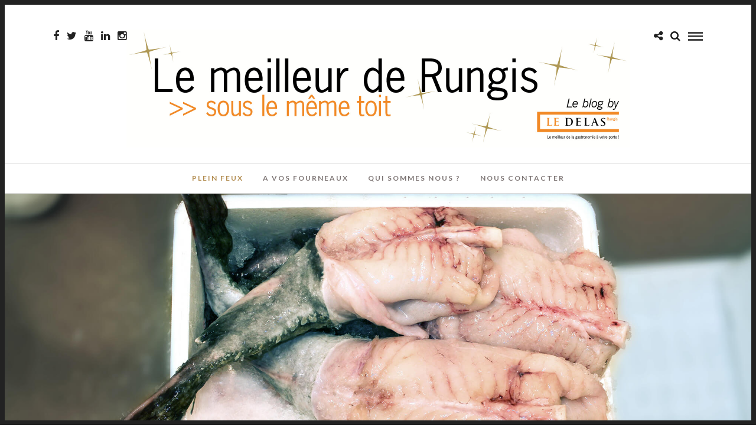

--- FILE ---
content_type: text/html; charset=UTF-8
request_url: https://www.ledelasblog.com/lotte-bretonne-de-roscoff/
body_size: 15410
content:
<!DOCTYPE html>
<html lang="fr-FR" >
<head>
<meta charset="UTF-8" />

<meta name="viewport" content="width=device-width, initial-scale=1, maximum-scale=1" />

<meta name="format-detection" content="telephone=no">

<link rel="profile" href="http://gmpg.org/xfn/11" />
<link rel="pingback" href="https://www.ledelasblog.com/xmlrpc.php" />
		<meta name="p:domain_verify" content="5e891c641411bb0c53af5c275a65c673"/>
	<meta property="og:image" content="https://www.ledelasblog.com/wp-content/uploads/2016/05/Lotte-blog-150x150.jpg"/>
	<meta property="og:title" content="Le diable des mers de Roscoff : la délicieuse lotte bretonne"/>
	<meta property="og:url" content="https://www.ledelasblog.com/lotte-bretonne-de-roscoff/"/>
	<meta property="og:description" content=""/>
	
		<link rel="shortcut icon" href="https://www.ledelasblog.com/wp-content/uploads/2016/01/Logo-FB.jpg" />
 

<meta name='robots' content='index, follow, max-image-preview:large, max-snippet:-1, max-video-preview:-1' />
	<style>img:is([sizes="auto" i], [sizes^="auto," i]) { contain-intrinsic-size: 3000px 1500px }</style>
	
	<!-- This site is optimized with the Yoast SEO plugin v25.2 - https://yoast.com/wordpress/plugins/seo/ -->
	<title>Le diable des mers de Roscoff : la délicieuse lotte bretonne</title>
	<meta name="description" content="Derrière ce surnom peu engageant, se cache un poisson bien connu et surtout, très prisé par les grands chefs : la lotte !" />
	<link rel="canonical" href="https://www.ledelasblog.com/lotte-bretonne-de-roscoff/" />
	<meta property="og:locale" content="fr_FR" />
	<meta property="og:type" content="article" />
	<meta property="og:title" content="Le diable des mers de Roscoff : la délicieuse lotte bretonne" />
	<meta property="og:description" content="Derrière ce surnom peu engageant, se cache un poisson bien connu et surtout, très prisé par les grands chefs : la lotte !" />
	<meta property="og:url" content="https://www.ledelasblog.com/lotte-bretonne-de-roscoff/" />
	<meta property="og:site_name" content="Le Blog by Le Delas Rungis" />
	<meta property="article:publisher" content="https://www.facebook.com/LeDelasRungis" />
	<meta property="article:author" content="https://www.facebook.com/LeDelasRungis/" />
	<meta property="article:published_time" content="2016-05-31T12:31:08+00:00" />
	<meta property="article:modified_time" content="2019-09-13T09:36:57+00:00" />
	<meta property="og:image" content="https://www.ledelasblog.com/wp-content/uploads/2016/05/Lotte-blog.jpg" />
	<meta property="og:image:width" content="2000" />
	<meta property="og:image:height" content="1010" />
	<meta property="og:image:type" content="image/jpeg" />
	<meta name="author" content="ledelasblog" />
	<meta name="twitter:card" content="summary_large_image" />
	<meta name="twitter:creator" content="@LeDelasRungis" />
	<meta name="twitter:site" content="@LeDelasRungis" />
	<meta name="twitter:label1" content="Écrit par" />
	<meta name="twitter:data1" content="ledelasblog" />
	<meta name="twitter:label2" content="Durée de lecture estimée" />
	<meta name="twitter:data2" content="3 minutes" />
	<script type="application/ld+json" class="yoast-schema-graph">{"@context":"https://schema.org","@graph":[{"@type":"Article","@id":"https://www.ledelasblog.com/lotte-bretonne-de-roscoff/#article","isPartOf":{"@id":"https://www.ledelasblog.com/lotte-bretonne-de-roscoff/"},"author":{"name":"ledelasblog","@id":"https://www.ledelasblog.com/#/schema/person/9ffdc9468d680a4b1c086d9124779bd2"},"headline":"Le diable des mers de Roscoff : la délicieuse lotte bretonne","datePublished":"2016-05-31T12:31:08+00:00","dateModified":"2019-09-13T09:36:57+00:00","mainEntityOfPage":{"@id":"https://www.ledelasblog.com/lotte-bretonne-de-roscoff/"},"wordCount":662,"commentCount":0,"publisher":{"@id":"https://www.ledelasblog.com/#organization"},"image":{"@id":"https://www.ledelasblog.com/lotte-bretonne-de-roscoff/#primaryimage"},"thumbnailUrl":"https://www.ledelasblog.com/wp-content/uploads/2016/05/Lotte-blog.jpg","keywords":["bretagne","bretonne","lotte","marée","mer","roscoff"],"articleSection":["PLEIN FEUX"],"inLanguage":"fr-FR","potentialAction":[{"@type":"CommentAction","name":"Comment","target":["https://www.ledelasblog.com/lotte-bretonne-de-roscoff/#respond"]}]},{"@type":"WebPage","@id":"https://www.ledelasblog.com/lotte-bretonne-de-roscoff/","url":"https://www.ledelasblog.com/lotte-bretonne-de-roscoff/","name":"Le diable des mers de Roscoff : la délicieuse lotte bretonne","isPartOf":{"@id":"https://www.ledelasblog.com/#website"},"primaryImageOfPage":{"@id":"https://www.ledelasblog.com/lotte-bretonne-de-roscoff/#primaryimage"},"image":{"@id":"https://www.ledelasblog.com/lotte-bretonne-de-roscoff/#primaryimage"},"thumbnailUrl":"https://www.ledelasblog.com/wp-content/uploads/2016/05/Lotte-blog.jpg","datePublished":"2016-05-31T12:31:08+00:00","dateModified":"2019-09-13T09:36:57+00:00","description":"Derrière ce surnom peu engageant, se cache un poisson bien connu et surtout, très prisé par les grands chefs : la lotte !","breadcrumb":{"@id":"https://www.ledelasblog.com/lotte-bretonne-de-roscoff/#breadcrumb"},"inLanguage":"fr-FR","potentialAction":[{"@type":"ReadAction","target":["https://www.ledelasblog.com/lotte-bretonne-de-roscoff/"]}]},{"@type":"ImageObject","inLanguage":"fr-FR","@id":"https://www.ledelasblog.com/lotte-bretonne-de-roscoff/#primaryimage","url":"https://www.ledelasblog.com/wp-content/uploads/2016/05/Lotte-blog.jpg","contentUrl":"https://www.ledelasblog.com/wp-content/uploads/2016/05/Lotte-blog.jpg","width":2000,"height":1010,"caption":"lotte"},{"@type":"BreadcrumbList","@id":"https://www.ledelasblog.com/lotte-bretonne-de-roscoff/#breadcrumb","itemListElement":[{"@type":"ListItem","position":1,"name":"Accueil","item":"https://www.ledelasblog.com/"},{"@type":"ListItem","position":2,"name":"Le diable des mers de Roscoff : la délicieuse lotte bretonne"}]},{"@type":"WebSite","@id":"https://www.ledelasblog.com/#website","url":"https://www.ledelasblog.com/","name":"Le Blog by Le Delas Rungis","description":"Le meilleur de Rungis sous le même toit","publisher":{"@id":"https://www.ledelasblog.com/#organization"},"potentialAction":[{"@type":"SearchAction","target":{"@type":"EntryPoint","urlTemplate":"https://www.ledelasblog.com/?s={search_term_string}"},"query-input":{"@type":"PropertyValueSpecification","valueRequired":true,"valueName":"search_term_string"}}],"inLanguage":"fr-FR"},{"@type":"Organization","@id":"https://www.ledelasblog.com/#organization","name":"Le Delas","url":"https://www.ledelasblog.com/","logo":{"@type":"ImageObject","inLanguage":"fr-FR","@id":"https://www.ledelasblog.com/#/schema/logo/image/","url":"https://www.ledelasblog.com/wp-content/uploads/2016/01/Logo-Le-Delas-800x262-px-1.jpg","contentUrl":"https://www.ledelasblog.com/wp-content/uploads/2016/01/Logo-Le-Delas-800x262-px-1.jpg","width":800,"height":262,"caption":"Le Delas"},"image":{"@id":"https://www.ledelasblog.com/#/schema/logo/image/"},"sameAs":["https://www.facebook.com/LeDelasRungis","https://x.com/LeDelasRungis","https://www.instagram.com/ledelasrungis/"]},{"@type":"Person","@id":"https://www.ledelasblog.com/#/schema/person/9ffdc9468d680a4b1c086d9124779bd2","name":"ledelasblog","image":{"@type":"ImageObject","inLanguage":"fr-FR","@id":"https://www.ledelasblog.com/#/schema/person/image/","url":"https://secure.gravatar.com/avatar/8bfe747f3a48fdfc0fc007b2464af1e6?s=96&d=mm&r=g","contentUrl":"https://secure.gravatar.com/avatar/8bfe747f3a48fdfc0fc007b2464af1e6?s=96&d=mm&r=g","caption":"ledelasblog"},"sameAs":["http://www.ledelas.fr","https://www.facebook.com/LeDelasRungis/","https://x.com/LeDelasRungis"],"url":"https://www.ledelasblog.com/author/ledelasblog/"}]}</script>
	<!-- / Yoast SEO plugin. -->


<link rel='dns-prefetch' href='//fonts.googleapis.com' />
<link rel="alternate" type="application/rss+xml" title="Le Blog by Le Delas Rungis &raquo; Flux" href="https://www.ledelasblog.com/feed/" />
<link rel="alternate" type="application/rss+xml" title="Le Blog by Le Delas Rungis &raquo; Flux des commentaires" href="https://www.ledelasblog.com/comments/feed/" />
<link rel="alternate" type="application/rss+xml" title="Le Blog by Le Delas Rungis &raquo; Le diable des mers de Roscoff : la délicieuse lotte bretonne Flux des commentaires" href="https://www.ledelasblog.com/lotte-bretonne-de-roscoff/feed/" />
<link rel='stylesheet' id='wp-block-library-css' href='https://www.ledelasblog.com/wp-includes/css/dist/block-library/style.min.css' type='text/css' media='all' />
<style id='classic-theme-styles-inline-css' type='text/css'>
/*! This file is auto-generated */
.wp-block-button__link{color:#fff;background-color:#32373c;border-radius:9999px;box-shadow:none;text-decoration:none;padding:calc(.667em + 2px) calc(1.333em + 2px);font-size:1.125em}.wp-block-file__button{background:#32373c;color:#fff;text-decoration:none}
</style>
<style id='global-styles-inline-css' type='text/css'>
:root{--wp--preset--aspect-ratio--square: 1;--wp--preset--aspect-ratio--4-3: 4/3;--wp--preset--aspect-ratio--3-4: 3/4;--wp--preset--aspect-ratio--3-2: 3/2;--wp--preset--aspect-ratio--2-3: 2/3;--wp--preset--aspect-ratio--16-9: 16/9;--wp--preset--aspect-ratio--9-16: 9/16;--wp--preset--color--black: #000000;--wp--preset--color--cyan-bluish-gray: #abb8c3;--wp--preset--color--white: #ffffff;--wp--preset--color--pale-pink: #f78da7;--wp--preset--color--vivid-red: #cf2e2e;--wp--preset--color--luminous-vivid-orange: #ff6900;--wp--preset--color--luminous-vivid-amber: #fcb900;--wp--preset--color--light-green-cyan: #7bdcb5;--wp--preset--color--vivid-green-cyan: #00d084;--wp--preset--color--pale-cyan-blue: #8ed1fc;--wp--preset--color--vivid-cyan-blue: #0693e3;--wp--preset--color--vivid-purple: #9b51e0;--wp--preset--gradient--vivid-cyan-blue-to-vivid-purple: linear-gradient(135deg,rgba(6,147,227,1) 0%,rgb(155,81,224) 100%);--wp--preset--gradient--light-green-cyan-to-vivid-green-cyan: linear-gradient(135deg,rgb(122,220,180) 0%,rgb(0,208,130) 100%);--wp--preset--gradient--luminous-vivid-amber-to-luminous-vivid-orange: linear-gradient(135deg,rgba(252,185,0,1) 0%,rgba(255,105,0,1) 100%);--wp--preset--gradient--luminous-vivid-orange-to-vivid-red: linear-gradient(135deg,rgba(255,105,0,1) 0%,rgb(207,46,46) 100%);--wp--preset--gradient--very-light-gray-to-cyan-bluish-gray: linear-gradient(135deg,rgb(238,238,238) 0%,rgb(169,184,195) 100%);--wp--preset--gradient--cool-to-warm-spectrum: linear-gradient(135deg,rgb(74,234,220) 0%,rgb(151,120,209) 20%,rgb(207,42,186) 40%,rgb(238,44,130) 60%,rgb(251,105,98) 80%,rgb(254,248,76) 100%);--wp--preset--gradient--blush-light-purple: linear-gradient(135deg,rgb(255,206,236) 0%,rgb(152,150,240) 100%);--wp--preset--gradient--blush-bordeaux: linear-gradient(135deg,rgb(254,205,165) 0%,rgb(254,45,45) 50%,rgb(107,0,62) 100%);--wp--preset--gradient--luminous-dusk: linear-gradient(135deg,rgb(255,203,112) 0%,rgb(199,81,192) 50%,rgb(65,88,208) 100%);--wp--preset--gradient--pale-ocean: linear-gradient(135deg,rgb(255,245,203) 0%,rgb(182,227,212) 50%,rgb(51,167,181) 100%);--wp--preset--gradient--electric-grass: linear-gradient(135deg,rgb(202,248,128) 0%,rgb(113,206,126) 100%);--wp--preset--gradient--midnight: linear-gradient(135deg,rgb(2,3,129) 0%,rgb(40,116,252) 100%);--wp--preset--font-size--small: 13px;--wp--preset--font-size--medium: 20px;--wp--preset--font-size--large: 36px;--wp--preset--font-size--x-large: 42px;--wp--preset--spacing--20: 0.44rem;--wp--preset--spacing--30: 0.67rem;--wp--preset--spacing--40: 1rem;--wp--preset--spacing--50: 1.5rem;--wp--preset--spacing--60: 2.25rem;--wp--preset--spacing--70: 3.38rem;--wp--preset--spacing--80: 5.06rem;--wp--preset--shadow--natural: 6px 6px 9px rgba(0, 0, 0, 0.2);--wp--preset--shadow--deep: 12px 12px 50px rgba(0, 0, 0, 0.4);--wp--preset--shadow--sharp: 6px 6px 0px rgba(0, 0, 0, 0.2);--wp--preset--shadow--outlined: 6px 6px 0px -3px rgba(255, 255, 255, 1), 6px 6px rgba(0, 0, 0, 1);--wp--preset--shadow--crisp: 6px 6px 0px rgba(0, 0, 0, 1);}:where(.is-layout-flex){gap: 0.5em;}:where(.is-layout-grid){gap: 0.5em;}body .is-layout-flex{display: flex;}.is-layout-flex{flex-wrap: wrap;align-items: center;}.is-layout-flex > :is(*, div){margin: 0;}body .is-layout-grid{display: grid;}.is-layout-grid > :is(*, div){margin: 0;}:where(.wp-block-columns.is-layout-flex){gap: 2em;}:where(.wp-block-columns.is-layout-grid){gap: 2em;}:where(.wp-block-post-template.is-layout-flex){gap: 1.25em;}:where(.wp-block-post-template.is-layout-grid){gap: 1.25em;}.has-black-color{color: var(--wp--preset--color--black) !important;}.has-cyan-bluish-gray-color{color: var(--wp--preset--color--cyan-bluish-gray) !important;}.has-white-color{color: var(--wp--preset--color--white) !important;}.has-pale-pink-color{color: var(--wp--preset--color--pale-pink) !important;}.has-vivid-red-color{color: var(--wp--preset--color--vivid-red) !important;}.has-luminous-vivid-orange-color{color: var(--wp--preset--color--luminous-vivid-orange) !important;}.has-luminous-vivid-amber-color{color: var(--wp--preset--color--luminous-vivid-amber) !important;}.has-light-green-cyan-color{color: var(--wp--preset--color--light-green-cyan) !important;}.has-vivid-green-cyan-color{color: var(--wp--preset--color--vivid-green-cyan) !important;}.has-pale-cyan-blue-color{color: var(--wp--preset--color--pale-cyan-blue) !important;}.has-vivid-cyan-blue-color{color: var(--wp--preset--color--vivid-cyan-blue) !important;}.has-vivid-purple-color{color: var(--wp--preset--color--vivid-purple) !important;}.has-black-background-color{background-color: var(--wp--preset--color--black) !important;}.has-cyan-bluish-gray-background-color{background-color: var(--wp--preset--color--cyan-bluish-gray) !important;}.has-white-background-color{background-color: var(--wp--preset--color--white) !important;}.has-pale-pink-background-color{background-color: var(--wp--preset--color--pale-pink) !important;}.has-vivid-red-background-color{background-color: var(--wp--preset--color--vivid-red) !important;}.has-luminous-vivid-orange-background-color{background-color: var(--wp--preset--color--luminous-vivid-orange) !important;}.has-luminous-vivid-amber-background-color{background-color: var(--wp--preset--color--luminous-vivid-amber) !important;}.has-light-green-cyan-background-color{background-color: var(--wp--preset--color--light-green-cyan) !important;}.has-vivid-green-cyan-background-color{background-color: var(--wp--preset--color--vivid-green-cyan) !important;}.has-pale-cyan-blue-background-color{background-color: var(--wp--preset--color--pale-cyan-blue) !important;}.has-vivid-cyan-blue-background-color{background-color: var(--wp--preset--color--vivid-cyan-blue) !important;}.has-vivid-purple-background-color{background-color: var(--wp--preset--color--vivid-purple) !important;}.has-black-border-color{border-color: var(--wp--preset--color--black) !important;}.has-cyan-bluish-gray-border-color{border-color: var(--wp--preset--color--cyan-bluish-gray) !important;}.has-white-border-color{border-color: var(--wp--preset--color--white) !important;}.has-pale-pink-border-color{border-color: var(--wp--preset--color--pale-pink) !important;}.has-vivid-red-border-color{border-color: var(--wp--preset--color--vivid-red) !important;}.has-luminous-vivid-orange-border-color{border-color: var(--wp--preset--color--luminous-vivid-orange) !important;}.has-luminous-vivid-amber-border-color{border-color: var(--wp--preset--color--luminous-vivid-amber) !important;}.has-light-green-cyan-border-color{border-color: var(--wp--preset--color--light-green-cyan) !important;}.has-vivid-green-cyan-border-color{border-color: var(--wp--preset--color--vivid-green-cyan) !important;}.has-pale-cyan-blue-border-color{border-color: var(--wp--preset--color--pale-cyan-blue) !important;}.has-vivid-cyan-blue-border-color{border-color: var(--wp--preset--color--vivid-cyan-blue) !important;}.has-vivid-purple-border-color{border-color: var(--wp--preset--color--vivid-purple) !important;}.has-vivid-cyan-blue-to-vivid-purple-gradient-background{background: var(--wp--preset--gradient--vivid-cyan-blue-to-vivid-purple) !important;}.has-light-green-cyan-to-vivid-green-cyan-gradient-background{background: var(--wp--preset--gradient--light-green-cyan-to-vivid-green-cyan) !important;}.has-luminous-vivid-amber-to-luminous-vivid-orange-gradient-background{background: var(--wp--preset--gradient--luminous-vivid-amber-to-luminous-vivid-orange) !important;}.has-luminous-vivid-orange-to-vivid-red-gradient-background{background: var(--wp--preset--gradient--luminous-vivid-orange-to-vivid-red) !important;}.has-very-light-gray-to-cyan-bluish-gray-gradient-background{background: var(--wp--preset--gradient--very-light-gray-to-cyan-bluish-gray) !important;}.has-cool-to-warm-spectrum-gradient-background{background: var(--wp--preset--gradient--cool-to-warm-spectrum) !important;}.has-blush-light-purple-gradient-background{background: var(--wp--preset--gradient--blush-light-purple) !important;}.has-blush-bordeaux-gradient-background{background: var(--wp--preset--gradient--blush-bordeaux) !important;}.has-luminous-dusk-gradient-background{background: var(--wp--preset--gradient--luminous-dusk) !important;}.has-pale-ocean-gradient-background{background: var(--wp--preset--gradient--pale-ocean) !important;}.has-electric-grass-gradient-background{background: var(--wp--preset--gradient--electric-grass) !important;}.has-midnight-gradient-background{background: var(--wp--preset--gradient--midnight) !important;}.has-small-font-size{font-size: var(--wp--preset--font-size--small) !important;}.has-medium-font-size{font-size: var(--wp--preset--font-size--medium) !important;}.has-large-font-size{font-size: var(--wp--preset--font-size--large) !important;}.has-x-large-font-size{font-size: var(--wp--preset--font-size--x-large) !important;}
:where(.wp-block-post-template.is-layout-flex){gap: 1.25em;}:where(.wp-block-post-template.is-layout-grid){gap: 1.25em;}
:where(.wp-block-columns.is-layout-flex){gap: 2em;}:where(.wp-block-columns.is-layout-grid){gap: 2em;}
:root :where(.wp-block-pullquote){font-size: 1.5em;line-height: 1.6;}
</style>
<link rel='stylesheet' id='contact-form-7-css' href='https://www.ledelasblog.com/wp-content/plugins/contact-form-7/includes/css/styles.css' type='text/css' media='all' />
<link rel='stylesheet' id='juiz_sps_styles-css' href='https://www.ledelasblog.com/wp-content/plugins/juiz-social-post-sharer/skins/1/style.min.css' type='text/css' media='all' />
<link rel='stylesheet' id='juiz_sps_modal_styles-css' href='https://www.ledelasblog.com/wp-content/plugins/juiz-social-post-sharer/assets/css/juiz-social-post-sharer-modal.min.css' type='text/css' media="print" onload="this.onload=null;this.media='all'" /><noscript><link rel="stylesheet" media="all" href="https://www.ledelasblog.com/wp-content/plugins/juiz-social-post-sharer/assets/css/juiz-social-post-sharer-modal.min.css"></noscript>
<link rel='stylesheet' id='spam-protect-for-contact-form7-css' href='https://www.ledelasblog.com/wp-content/plugins/wp-contact-form-7-spam-blocker/frontend/css/spam-protect-for-contact-form7.css' type='text/css' media='all' />
<link rel='stylesheet' id='letsblog-combined-css-css' href='https://www.ledelasblog.com/wp-content/uploads/lets-blog/combined.css' type='text/css' media='all' />
<link rel='stylesheet' id='letsblog-fonts-css' href='https://fonts.googleapis.com/css?family=Lato%3A300%2C400%2C600%2C700%2C400italic%7CLustria%3A300%2C400%2C600%2C700%2C400italic&#038;subset=latin%2Clatin-ext%2Ccyrillic-ext%2Cgreek-ext%2Ccyrillic' type='text/css' media='all' />
<link rel='stylesheet' id='letsblog-fontawesome-css-css' href='https://www.ledelasblog.com/wp-content/themes/letsblog/css/font-awesome.min.css' type='text/css' media='all' />
<link rel='stylesheet' id='letsblog-script-custom-css-css' href='https://www.ledelasblog.com/wp-content/themes/letsblog/templates/script-custom-css.php' type='text/css' media='all' />
<link rel='stylesheet' id='letsblog-script-responsive-css-css' href='https://www.ledelasblog.com/wp-content/themes/letsblog/templates/script-responsive-css.php' type='text/css' media='all' />
<link rel='stylesheet' id='kirki_google_fonts-css' href='//fonts.googleapis.com/css?family=Lato%3Aregular%2Citalic%2C700%2C%7CLustria%3Aregular%2C500%2C600%2C400&#038;subset=all' type='text/css' media='all' />
<link rel='stylesheet' id='kirki-styles-global-css' href='https://www.ledelasblog.com/wp-content/themes/letsblog/modules/kirki/assets/css/kirki-styles.css' type='text/css' media='all' />
<script type="text/javascript" src="https://www.ledelasblog.com/wp-includes/js/jquery/jquery.min.js" id="jquery-core-js"></script>
<script type="text/javascript" src="https://www.ledelasblog.com/wp-includes/js/jquery/jquery-migrate.min.js" id="jquery-migrate-js"></script>
<script type="text/javascript" src="https://www.ledelasblog.com/wp-content/plugins/wp-contact-form-7-spam-blocker/frontend/js/spam-protect-for-contact-form7.js" id="spam-protect-for-contact-form7-js"></script>
<link rel="https://api.w.org/" href="https://www.ledelasblog.com/wp-json/" /><link rel="alternate" title="JSON" type="application/json" href="https://www.ledelasblog.com/wp-json/wp/v2/posts/997" /><link rel="EditURI" type="application/rsd+xml" title="RSD" href="https://www.ledelasblog.com/xmlrpc.php?rsd" />
<meta name="generator" content="WordPress 6.7.4" />
<link rel='shortlink' href='https://www.ledelasblog.com/?p=997' />
<link rel="alternate" title="oEmbed (JSON)" type="application/json+oembed" href="https://www.ledelasblog.com/wp-json/oembed/1.0/embed?url=https%3A%2F%2Fwww.ledelasblog.com%2Flotte-bretonne-de-roscoff%2F" />
<link rel="alternate" title="oEmbed (XML)" type="text/xml+oembed" href="https://www.ledelasblog.com/wp-json/oembed/1.0/embed?url=https%3A%2F%2Fwww.ledelasblog.com%2Flotte-bretonne-de-roscoff%2F&#038;format=xml" />
        <style type="text/css" id="pf-main-css">
            
				@media screen {
					.printfriendly {
						z-index: 1000; position: relative
					}
					.printfriendly a, .printfriendly a:link, .printfriendly a:visited, .printfriendly a:hover, .printfriendly a:active {
						font-weight: 600;
						cursor: pointer;
						text-decoration: none;
						border: none;
						-webkit-box-shadow: none;
						-moz-box-shadow: none;
						box-shadow: none;
						outline:none;
						font-size: 14px !important;
						color: #be9656 !important;
					}
					.printfriendly.pf-alignleft {
						float: left;
					}
					.printfriendly.pf-alignright {
						float: right;
					}
					.printfriendly.pf-aligncenter {
						justify-content: center;
						display: flex; align-items: center;
					}
				}

				.pf-button-img {
					border: none;
					-webkit-box-shadow: none;
					-moz-box-shadow: none;
					box-shadow: none;
					padding: 0;
					margin: 0;
					display: inline;
					vertical-align: middle;
				}

				img.pf-button-img + .pf-button-text {
					margin-left: 6px;
				}

				@media print {
					.printfriendly {
						display: none;
					}
				}
				        </style>

            
        <style type="text/css" id="pf-excerpt-styles">
          .pf-button.pf-button-excerpt {
              display: none;
           }
        </style>

            <noscript><style>.vce-row-container .vcv-lozad {display: none}</style></noscript><meta name="generator" content="Powered by Visual Composer Website Builder - fast and easy-to-use drag and drop visual editor for WordPress."/><link rel="icon" href="https://www.ledelasblog.com/wp-content/uploads/2016/01/cropped-Logo-FB-1-32x32.jpg" sizes="32x32" />
<link rel="icon" href="https://www.ledelasblog.com/wp-content/uploads/2016/01/cropped-Logo-FB-1-192x192.jpg" sizes="192x192" />
<link rel="apple-touch-icon" href="https://www.ledelasblog.com/wp-content/uploads/2016/01/cropped-Logo-FB-1-180x180.jpg" />
<meta name="msapplication-TileImage" content="https://www.ledelasblog.com/wp-content/uploads/2016/01/cropped-Logo-FB-1-270x270.jpg" />
		<style type="text/css" id="wp-custom-css">
			
label {
    text-transform: none;
    font-size: 13px;
    font-weight: 400;
}

.wpcf7-list-item {
    display: inline-block;
    margin: 0;
}


#page_caption h1, .post_caption h1 {
    font-weight: 400;
    text-transform: uppercase;
    letter-spacing: 2px;
    color: #fff;
}
		</style>
		
<script>
  (function(i,s,o,g,r,a,m){i['GoogleAnalyticsObject']=r;i[r]=i[r]||function(){
  (i[r].q=i[r].q||[]).push(arguments)},i[r].l=1*new Date();a=s.createElement(o),
  m=s.getElementsByTagName(o)[0];a.async=1;a.src=g;m.parentNode.insertBefore(a,m)
  })(window,document,'script','https://www.google-analytics.com/analytics.js','ga');

  ga('create', 'UA-74924641-1', 'auto');
  ga('send', 'pageview');

</script>
</head>

<body class="post-template-default single single-post postid-997 single-format-standard vcwb">

		<input type="hidden" id="pp_enable_right_click" name="pp_enable_right_click" value=""/>
	<input type="hidden" id="pp_enable_dragging" name="pp_enable_dragging" value=""/>
	<input type="hidden" id="pp_image_path" name="pp_image_path" value="https://www.ledelasblog.com/wp-content/themes/letsblog/images/"/>
	<input type="hidden" id="pp_homepage_url" name="pp_homepage_url" value="https://www.ledelasblog.com"/>
	<input type="hidden" id="pp_ajax_search" name="pp_ajax_search" value="1"/>
	<input type="hidden" id="pp_fixed_menu" name="pp_fixed_menu" value="1"/>
	<input type="hidden" id="pp_topbar" name="pp_topbar" value=""/>
	<input type="hidden" id="pp_page_title_img_blur" name="pp_page_title_img_blur" value="1"/>
	<input type="hidden" id="tg_blog_slider_layout" name="tg_blog_slider_layout" value="3cols-slider"/>
	<input type="hidden" id="pp_back" name="pp_back" value="Back"/>
	
		<input type="hidden" id="pp_footer_style" name="pp_footer_style" value="4"/>
	
	<!-- Begin mobile menu -->
	<div class="mobile_menu_wrapper">
		<a id="close_mobile_menu" href="javascript:;"><i class="fa fa-close"></i></a>
		
		    	<form role="search" method="get" name="searchform" id="searchform" action="https://www.ledelasblog.com/">
    	    <div>
    	    	<input type="text" value="" name="s" id="s" autocomplete="off" placeholder="Rechercher..."/>
    	    	<button>
    	        	<i class="fa fa-search"></i>
    	        </button>
    	    </div>
    	    <div id="autocomplete"></div>
    	</form>
    	    	
	    <div class="menu-menu-principal-container"><ul id="mobile_main_menu" class="mobile_main_nav"><li id="menu-item-22" class="menu-item menu-item-type-taxonomy menu-item-object-category current-post-ancestor current-menu-parent current-post-parent menu-item-22"><a href="https://www.ledelasblog.com/category/plein-feux/">PLEIN FEUX</a></li>
<li id="menu-item-25" class="menu-item menu-item-type-taxonomy menu-item-object-category menu-item-25"><a href="https://www.ledelasblog.com/category/a-vos-fourneaux/">A VOS FOURNEAUX</a></li>
<li id="menu-item-20" class="menu-item menu-item-type-post_type menu-item-object-page menu-item-20"><a href="https://www.ledelasblog.com/qui-sommes-nous/">Qui sommes nous ?</a></li>
<li id="menu-item-6445" class="menu-item menu-item-type-post_type menu-item-object-page menu-item-6445"><a href="https://www.ledelasblog.com/nous-contacter/">Nous contacter</a></li>
</ul></div>		
		<!-- Begin side menu sidebar 
		<div class="page_content_wrapper">
			<div class="sidebar_wrapper">
		        <div class="sidebar">
		        
		        	<div class="content">
		        
		        		<ul class="sidebar_widget">
		        		
		<li id="recent-posts-5" class="widget widget_recent_entries">
		<h2 class="widgettitle">Les derniers articles</h2>

		<ul>
											<li>
					<a href="https://www.ledelasblog.com/gibier-francais-de-sologne-atelier-du-loup-par-le-delas-rungis/">Gibier Français de Sologne &#038; Viande d&rsquo;Excellence – L&rsquo;Atelier du Loup chez Le Delas Rungis</a>
									</li>
											<li>
					<a href="https://www.ledelasblog.com/grossiste-boucherie-a-rungis-viandes-dexception-pour-les-pros/">Choisir son grossiste boucher : qualité, origines, services</a>
									</li>
											<li>
					<a href="https://www.ledelasblog.com/tout-savoir-sur-landouillette-types-et-differences/">Tout savoir sur l’andouillette : types et différences</a>
									</li>
											<li>
					<a href="https://www.ledelasblog.com/le-meilleur-de-rungis-en-un-fournisseur-alimentaire/">Un seul fournisseur alimentaire pour le meilleur de Rungis !</a>
									</li>
											<li>
					<a href="https://www.ledelasblog.com/loi-egalim/">Loi Egalim</a>
									</li>
											<li>
					<a href="https://www.ledelasblog.com/innovation-maison-springer/">Innovation, les aides culinaires Maison Springer</a>
									</li>
											<li>
					<a href="https://www.ledelasblog.com/concept-restauration-rapide-les-primitifs-de-stephane-jego/">Concept restauration rapide de qualité | Les primitifs de Stéphane Jego !</a>
									</li>
											<li>
					<a href="https://www.ledelasblog.com/poularde-au-vin-jaune/">Poularde au vin jaune, cocotte de légumes</a>
									</li>
											<li>
					<a href="https://www.ledelasblog.com/chapon-roti-rattes-fleur-de-sel/">Chapon rôti, rattes à la fleur de sel, sauce au vin jaune</a>
									</li>
											<li>
					<a href="https://www.ledelasblog.com/dos-de-biche-verveine-et-porto/">Dos de biche verveine et Porto, rave comme un risotto</a>
									</li>
					</ul>

		</li>
		        		</ul>
		        	
		        	</div>
		    
		        </div>
			</div>
		</div>
		 End side menu sidebar -->
	</div>
	<!-- End mobile menu -->

	<!-- Begin template wrapper -->
	<div id="wrapper">
	
	
<div class="header_style_wrapper">
<!-- End top bar -->

<div class="top_bar">
    	
    	<!-- Begin logo -->
    	<div id="logo_wrapper">
    	<div class="social_wrapper">
    <ul>
    	    	<li class="facebook"><a target="_blank" href="https://www.facebook.com/LeDelasRungis"><i class="fa fa-facebook"></i></a></li>
    	    	    	<li class="twitter"><a target="_blank" href="http://twitter.com/@LeDelasRungis"><i class="fa fa-twitter"></i></a></li>
    	    	    	    	<li class="youtube"><a target="_blank" title="Youtube" href="https://www.youtube.com/channel/UCLPthzB7QTrK1xJWd6VHr4g"><i class="fa fa-youtube"></i></a></li>
    	    	    	    	    	    	    	<li class="linkedin"><a target="_blank" title="Linkedin" href="https://www.linkedin.com/company/le-delas-sa"><i class="fa fa-linkedin"></i></a></li>
    	    	                <li class="instagram"><a target="_blank" title="Instagram" href="http://instagram.com/ledelasrungis"><i class="fa fa-instagram"></i></a></li>
                    </ul>
</div>    	
    	<!-- Begin right corner buttons -->
    	<div id="logo_right_button">
    					<div class="post_share_wrapper">
				<a id="page_share" href="javascript:;"><i class="fa fa-share-alt"></i></a>
			</div>
						
			<!-- Begin search icon -->
			<a href="javascript:;" id="search_icon"><i class="fa fa-search"></i></a>
			<!-- End side menu -->
    	
	    	<!-- Begin search icon -->
			<a href="javascript:;" id="mobile_nav_icon"></a>
			<!-- End side menu -->
			
    	</div>
    	<!-- End right corner buttons -->
    	
    	    	<div id="logo_normal" class="logo_container">
    		<div class="logo_align">
	    	    <a id="custom_logo" class="logo_wrapper default" href="https://www.ledelasblog.com">
	    	    						<img src="http://ledelasblog.com/wp-content/uploads/2018/09/Visuel-titre-Le-Delas-Blog-Noel20183.jpg" alt="" width="853" height="200"/>
						    	    </a>
    		</div>
    	</div>
    	    	<!-- End logo -->
    	</div>
        
		        <div id="menu_wrapper">
	        <div id="nav_wrapper">
	        	<div class="nav_wrapper_inner">
	        		<div id="menu_border_wrapper">
	        			<div class="menu-menu-principal-container"><ul id="main_menu" class="nav"><li class="menu-item menu-item-type-taxonomy menu-item-object-category current-post-ancestor current-menu-parent current-post-parent menu-item-22"><a href="https://www.ledelasblog.com/category/plein-feux/">PLEIN FEUX</a></li>
<li class="menu-item menu-item-type-taxonomy menu-item-object-category menu-item-25"><a href="https://www.ledelasblog.com/category/a-vos-fourneaux/">A VOS FOURNEAUX</a></li>
<li class="menu-item menu-item-type-post_type menu-item-object-page menu-item-20"><a href="https://www.ledelasblog.com/qui-sommes-nous/">Qui sommes nous ?</a></li>
<li class="menu-item menu-item-type-post_type menu-item-object-page menu-item-6445"><a href="https://www.ledelasblog.com/nous-contacter/">Nous contacter</a></li>
</ul></div>	        		</div>
	        	</div>
	        </div>
	        <!-- End main nav -->
        </div>
            </div>
</div>
<div id="page_caption" class="hasbg parallax  ">

			<div id="bg_regular" style="background-image:url(https://www.ledelasblog.com/wp-content/uploads/2016/05/Lotte-blog.jpg);"></div>
			<div id="bg_blurred" style="background-image:url(https://www.ledelasblog.com/wp-content/themes/letsblog/modules/blurred.php?src=https://www.ledelasblog.com/wp-content/uploads/2016/05/Lotte-blog.jpg);"></div>
	</div>


<!-- Begin content -->
<div id="page_content_wrapper" class="hasbg ">    
    <div class="inner">

    	<!-- Begin main content -->
    	<div class="inner_wrapper">

    		<div class="sidebar_content">
    		
    			<div class="post_header">
				   <div class="post_header_title">
				      	<h1>Le diable des mers de Roscoff : la délicieuse lotte bretonne</h1>
				      	<div class="post_detail post_date">
				      		<span class="post_info_date">
				      			<span>
				       				31 mai 2016				      			</span>
				      		</span>
					  	</div>
				   </div>
    			</div>
					
						
<!-- Begin each blog post -->
<div id="post-997" class="post-997 post type-post status-publish format-standard has-post-thumbnail hentry category-plein-feux tag-bretagne tag-bretonne tag-lotte tag-maree tag-mer tag-roscoff">

	<div class="post_wrapper">
	    
	    <div class="post_content_wrapper">
	    
	    	
		    <div class="post_header single">
				
				<p><strong>Diable des mers…</strong></p>
<p>Derrière ce surnom peu engageant, se cache un poisson bien connu et surtout, très prisé par les grands chefs. Car le Diable des mers n’est autre que… la lotte !</p>
<p>Le Delas a donc sélectionné pour vous<a href="http://shop.ledelas.fr/#Product=Product_7059" target="_blank" rel="noopener noreferrer"> le diable des mers de Roscoff, une lotte bretonne</a> à la chair fine et savoureuse. De provenance idéale actuellement, nous avons de quoi faire de vous l’avocat du diable !</p>
<p>&nbsp;</p>
<p><strong>Un physique difficile</strong></p>
<p>Poisson côtier au physique peu avantageux, la baudroie dite « diable des mers » n’a pas toujours eu la pêche… Avec sa tête disproportionnée et sa large bouche pourvue de dents pointues, elle terrorisait autrefois les pêcheurs qui – par superstition &#8211; la rejetaient systématiquement à la mer. D’où son surnom de Diable des mers !</p>
<p>Débarrassée de son vilain sobriquet au profit du nom plus aimable de « lotte » à la fin du XIXe siècle, elle a pourtant fini par rejoindre l’étal des poissonniers. Pour couper court au problème de physique disgracieux, elle y est présentée sans sa vilaine tête.</p>
<p>Le terme de « lotte » désigne à la fois un poisson d’eau de mer et un poisson de rivière. Pour le poisson de mer, on distingue deux types de baudroie : la baudroie commune et la baudroie rousse. C’est cette dernière que Le Delas vous propose de découvrir.</p>
<p>En outre, la baudroie a pour particularité d’être dépourvue d’écailles. Sa couleur brunâtre lui permet de se camoufler dans les fonds marins. Elle peut se consommer toute l’année, avec deux grands pics en automne et au printemps.</p>
<p>&nbsp;</p>
<p><strong>Un trésor de saveur et de bienfaits</strong></p>
<p>Espèce phare de la criée bretonne, elle est actuellement pêchée sur les côtes par les pêcheurs de Roscoff. Pour préserver toute la qualité et la fraîcheur du produit, elle doit être consommée le jour même ou, à défaut, elle peut être conservée avec sa peau (afin d’éviter le dessèchement de la chair) un à deux au réfrigérateur, protégée par un film fraîcheur.</p>
<p>Vous l’aurez compris, la queue de lotte est particulièrement prisée pour sa saveur subtile. Sa chair ferme et fine a par ailleurs l’avantage d’être riche en minéraux et en vitamines, mais pauvre en graisse. Autant d’atouts nutritionnels qui méritaient bien qu’on lui pardonne sa mauvaise tête.</p>
<p>Elle est également facile à préparer et à déguster puisqu’elle a l’avantage de ne pas avoir d’arête. Grâce à la fermeté de sa chair, la lotte permet des mises en œuvre originales, plus généralement réservées à la viande. Toutes les recettes sont permises : sautée à la poêle, grillée en brochettes, rôtie au four, cuite en papillotes, vapeur ou court-bouillon… Ou plus classiquement, en sauce. Attention toutefois à ne pas trop la cuire, au risque que sa chair ne devienne dure et sèche.</p>
<p>&nbsp;</p>
<p><strong>Envie d’une recette 100 % bretonne ?</strong></p>
<p>Pourquoi ne pas associer la lotte aux fameux oignons de Roscoff et à quelques pièces de lard ? En tournedos ou brochettes, enroulez-la dans du lard paysan alsacien, pour un accord iodé/fumé exceptionnel. Pour vos sauces, osez l’imagination : la lotte se marie volontiers aux saveurs de terroir ou exotiques. A la bière blanche, au curry, à la noix de coco…</p>
<p>Elle s’accorde idéalement avec un vin blanc sec : <a href="http://shop.ledelas.fr/#Product=Product_10919">Pouilly fuissé « Vignes Blanches » blanc 2009</a> ou<a href="http://shop.ledelas.fr/#Product=Product_10918"> Saint Véran Château de Beauregard blanc 2013.</a></p>
<p><em>L’abus d’alcool est dangereux pour la santé. A consommer avec modération.</em></p>
<p>&nbsp;</p>
<hr />
<p>&nbsp;</p>
<p>Le Delas vous propose de retrouver la lotte bretonne de Roscoff dans notre magasin de Rungis ou sur notre site de vente en ligne en cliquant <a href="http://shop.ledelas.fr/#Product=Product_7059">ICI</a></p>

<div class="juiz_sps_links  counters_both juiz_sps_displayed_bottom" data-post-id="997">
<p class="screen-reader-text juiz_sps_maybe_hidden_text">Partager la publication "Le diable des mers de Roscoff : la délicieuse lotte bretonne"</p>

	<ul class="juiz_sps_links_list juiz_sps_hide_name"><li class="juiz_sps_item juiz_sps_link_facebook"><a href="https://www.facebook.com/sharer.php?u=https%3A%2F%2Fwww.ledelasblog.com%2Flotte-bretonne-de-roscoff%2F" rel="nofollow"  target="_blank"  title="Partager cet article sur Facebook" class="juiz_sps_button" data-nobs-key="facebook"><span class="juiz_sps_icon jsps-facebook"></span><span class="juiz_sps_network_name">Facebook</span></a></li><li class="juiz_sps_item juiz_sps_link_twitter"><a href="https://twitter.com/intent/tweet?source=webclient&#038;original_referer=https%3A%2F%2Fwww.ledelasblog.com%2Flotte-bretonne-de-roscoff%2F&#038;text=Le%20diable%20des%20mers%20de%20Roscoff%20%3A%20la%20d%C3%A9licieuse%20lotte%20bretonne&#038;url=https%3A%2F%2Fwww.ledelasblog.com%2Flotte-bretonne-de-roscoff%2F&#038;related=ledelasrungis&#038;via=ledelasrungis" rel="nofollow"  target="_blank"  title="Partager cet article sur X" class="juiz_sps_button" data-nobs-key="twitter"><span class="juiz_sps_icon jsps-twitter"></span><span class="juiz_sps_network_name">X</span></a></li><li style="display:none;" class="juiz_sps_item juiz_sps_link_shareapi"><button type="button" data-api-link="https://www.ledelasblog.com/lotte-bretonne-de-roscoff/"  title="Partager sur votre appli. favoris." class="juiz_sps_button" data-nobs-key="shareapi"><span class="juiz_sps_icon jsps-shareapi"></span><span class="juiz_sps_network_name">Partager...</span></button><script>
					window.addEventListener("DOMContentLoaded", function(){
						if ( navigator.share ) {
							let shareurl = document.location.href;
							let btns = document.querySelectorAll(".juiz_sps_link_shareapi button:not([data-bound])");
							const canon = document.querySelector("link[rel=canonical]");

							if (canon !== null) {
								shareurl = canon.href;
							}

							btns.forEach(function(el) {
								el.closest(".juiz_sps_link_shareapi").removeAttribute( "style" );
								el.setAttribute( "data-bound", "true" );
								el.addEventListener("click", async () => {
									try {
										await navigator.share({
											title: "Le diable des mers de Roscoff : la délicieuse lotte bretonne",
											text: "Le diable des mers de Roscoff : la délicieuse lotte bretonne - ",
											url: shareurl,
										});
										console.info("Nobs: Successful share");
									} catch(err) {
										console.warn("Nobs: Error sharing", error);
									}
								});
							});
						}
					});
					</script></li></ul>
	</div>

<div class="printfriendly pf-button pf-button-content pf-alignleft">
                    <a href="#" rel="nofollow" onclick="window.print(); return false;" title="Printer Friendly, PDF & Email">
                    <img decoding="async" src="http://ledelasblog.com/wp-content/uploads/2016/07/printer-tool.png" alt="Print Friendly, PDF & Email" class="pf-button-img" style=""  /><span id="printfriendly-text2" class="pf-button-text">Imprimer cet article</span>
                    </a>
                </div>				    
			    </div>
		    
		    			
			<div id="post_share_text" class="post_share_text"><i class="fa fa-share"></i>Partager</div>
			<br class="clear"/>
		    
						<div class="post_info_cat">
			    <span>
			    			        <a href="https://www.ledelasblog.com/category/plein-feux/">PLEIN FEUX</a>
			    			    </span>
			</div>
						<br class="clear"/>
			
						
						
						  	<h2 class="widgettitle"><span class="content_title">Vous aimerez aussi</span></h2>
			  	<div class="post_related">
			    			       <div class="one_third ">
					   <!-- Begin each blog post -->
						<div id="post-4057" class="post-4057 post type-post status-publish format-standard has-post-thumbnail hentry category-la-bibliotheque tag-bretagne tag-fruits-de-mer tag-huitres tag-ledelas-actu">
						
							<div class="post_wrapper grid_layout">
							
																
								   <div class="post_img small static">
								       <a href="https://www.ledelasblog.com/le-delas-actu-juin-2018/">
								       	<img src="https://www.ledelasblog.com/wp-content/uploads/2018/06/Immagine-cabosse-semi...-e1528288174138-667x529.jpg" alt="" class="" style="width:667px;height:529px;"/>
								       </a>
								   </div>
								
															    
							    <div class="blog_grid_content">
									<div class="post_header grid">
									    <strong><a href="https://www.ledelasblog.com/le-delas-actu-juin-2018/" title="LE DELAS ACTU | Juin 2018">LE DELAS ACTU | Juin 2018</a></strong>
									    <div class="post_attribute">
									        1 juin 2018									    </div>
									</div>
							    </div>
							    
							</div>
						
						</div>
						<!-- End each blog post -->
			       </div>
			     			       <div class="one_third ">
					   <!-- Begin each blog post -->
						<div id="post-3702" class="post-3702 post type-post status-publish format-standard has-post-thumbnail hentry category-plein-feux tag-belon tag-bretagne tag-huitres">
						
							<div class="post_wrapper grid_layout">
							
																
								   <div class="post_img small static">
								       <a href="https://www.ledelasblog.com/huitre-plate-belon-pleine-mer-sur-corde/">
								       	<img src="https://www.ledelasblog.com/wp-content/uploads/2018/03/huitre-sur-corde-700x529.jpg" alt="" class="" style="width:700px;height:529px;"/>
								       </a>
								   </div>
								
															    
							    <div class="blog_grid_content">
									<div class="post_header grid">
									    <strong><a href="https://www.ledelasblog.com/huitre-plate-belon-pleine-mer-sur-corde/" title="HUÎTRE PLATE BELON PLEINE MER SUR CORDE">HUÎTRE PLATE BELON PLEINE MER SUR CORDE</a></strong>
									    <div class="post_attribute">
									        6 mars 2018									    </div>
									</div>
							    </div>
							    
							</div>
						
						</div>
						<!-- End each blog post -->
			       </div>
			     			       <div class="one_third last">
					   <!-- Begin each blog post -->
						<div id="post-3685" class="post-3685 post type-post status-publish format-standard has-post-thumbnail hentry category-la-bibliotheque tag-bretagne tag-fruits-de-mer tag-huitres tag-ledelas-actu">
						
							<div class="post_wrapper grid_layout">
							
																
								   <div class="post_img small static">
								       <a href="https://www.ledelasblog.com/le-delas-actu-mars-2018/">
								       	<img src="https://www.ledelasblog.com/wp-content/uploads/2018/03/620126-700x529.jpg" alt="" class="" style="width:700px;height:529px;"/>
								       </a>
								   </div>
								
															    
							    <div class="blog_grid_content">
									<div class="post_header grid">
									    <strong><a href="https://www.ledelasblog.com/le-delas-actu-mars-2018/" title="LE DELAS ACTU | Mars 2018">LE DELAS ACTU | Mars 2018</a></strong>
									    <div class="post_attribute">
									        1 mars 2018									    </div>
									</div>
							    </div>
							    
							</div>
						
						</div>
						<!-- End each blog post -->
			       </div>
			     			  	</div>
						
						
	    </div>
	    
	</div>

</div>
<!-- End each blog post -->

<div class="fullwidth_comment_wrapper sidebar">
	<h2 class="widgettitle"><span class="content_title">Leave A Reply</span></h2><br class="clear"/>
  




 

<div id="respond">
    	<div id="respond" class="comment-respond">
		<h3 id="reply-title" class="comment-reply-title">Laisser un commentaire <small><a rel="nofollow" id="cancel-comment-reply-link" href="/lotte-bretonne-de-roscoff/#respond" style="display:none;">Annuler la réponse</a></small></h3><form action="https://www.ledelasblog.com/wp-comments-post.php" method="post" id="commentform" class="comment-form"><p class="comment-notes"><span id="email-notes">Votre adresse e-mail ne sera pas publiée.</span> <span class="required-field-message">Les champs obligatoires sont indiqués avec <span class="required">*</span></span></p><p class="comment-form-comment"><label for="comment">Commentaire <span class="required">*</span></label> <textarea id="comment" name="comment" cols="45" rows="8" maxlength="65525" required="required"></textarea></p><p class="comment-form-author"><label for="author">Nom <span class="required">*</span></label> <input placeholder="Name*" id="author" name="author" type="text" value="" size="30" maxlength="245" autocomplete="name" required="required" /></p>
<p class="comment-form-email"><label for="email">E-mail <span class="required">*</span></label> <input type="email" placeholder="Email*"  id="email" name="email" value="" size="30" maxlength="100" aria-describedby="email-notes" autocomplete="email" required="required" /></p>
<p class="comment-form-url"><label for="url">Site web</label> <input placeholder="Website" id="url" name="url" type="url" value="" size="30" maxlength="200" autocomplete="url" /></p>
<p class="comment-form-cookies-consent"><input id="wp-comment-cookies-consent" name="wp-comment-cookies-consent" type="checkbox" value="yes" /> <label for="wp-comment-cookies-consent">Enregistrer mon nom, mon e-mail et mon site dans le navigateur pour mon prochain commentaire.</label></p>
<p class="form-submit"><input name="submit" type="submit" id="submit" class="submit" value="Laisser un commentaire" /> <input type='hidden' name='comment_post_ID' value='997' id='comment_post_ID' />
<input type='hidden' name='comment_parent' id='comment_parent' value='0' />
</p><p style="display: none;"><input type="hidden" id="akismet_comment_nonce" name="akismet_comment_nonce" value="5e521af9b7" /></p><p style="display: none !important;" class="akismet-fields-container" data-prefix="ak_"><label>&#916;<textarea name="ak_hp_textarea" cols="45" rows="8" maxlength="100"></textarea></label><input type="hidden" id="ak_js_1" name="ak_js" value="178"/><script>document.getElementById( "ak_js_1" ).setAttribute( "value", ( new Date() ).getTime() );</script></p></form>	</div><!-- #respond -->
	<p class="akismet_comment_form_privacy_notice">Ce site utilise Akismet pour réduire les indésirables. <a href="https://akismet.com/privacy/" target="_blank" rel="nofollow noopener">En savoir plus sur la façon dont les données de vos commentaires sont traitées</a>.</p></div>
			
 </div>

						
    	</div>

    		<div class="sidebar_wrapper">
    		
    			<div class="sidebar_top"></div>
    		
    			<div class="sidebar">
    			
    				<div class="content">
    							    	    		<ul class="sidebar_widget">
		    	    		
		<li id="recent-posts-6" class="widget widget_recent_entries">
		<h2 class="widgettitle">Les derniers articles</h2>

		<ul>
											<li>
					<a href="https://www.ledelasblog.com/gibier-francais-de-sologne-atelier-du-loup-par-le-delas-rungis/">Gibier Français de Sologne &#038; Viande d&rsquo;Excellence – L&rsquo;Atelier du Loup chez Le Delas Rungis</a>
									</li>
											<li>
					<a href="https://www.ledelasblog.com/grossiste-boucherie-a-rungis-viandes-dexception-pour-les-pros/">Choisir son grossiste boucher : qualité, origines, services</a>
									</li>
											<li>
					<a href="https://www.ledelasblog.com/tout-savoir-sur-landouillette-types-et-differences/">Tout savoir sur l’andouillette : types et différences</a>
									</li>
											<li>
					<a href="https://www.ledelasblog.com/le-meilleur-de-rungis-en-un-fournisseur-alimentaire/">Un seul fournisseur alimentaire pour le meilleur de Rungis !</a>
									</li>
											<li>
					<a href="https://www.ledelasblog.com/loi-egalim/">Loi Egalim</a>
									</li>
											<li>
					<a href="https://www.ledelasblog.com/innovation-maison-springer/">Innovation, les aides culinaires Maison Springer</a>
									</li>
											<li>
					<a href="https://www.ledelasblog.com/concept-restauration-rapide-les-primitifs-de-stephane-jego/">Concept restauration rapide de qualité | Les primitifs de Stéphane Jego !</a>
									</li>
											<li>
					<a href="https://www.ledelasblog.com/poularde-au-vin-jaune/">Poularde au vin jaune, cocotte de légumes</a>
									</li>
											<li>
					<a href="https://www.ledelasblog.com/chapon-roti-rattes-fleur-de-sel/">Chapon rôti, rattes à la fleur de sel, sauce au vin jaune</a>
									</li>
											<li>
					<a href="https://www.ledelasblog.com/dos-de-biche-verveine-et-porto/">Dos de biche verveine et Porto, rave comme un risotto</a>
									</li>
					</ul>

		</li>
<li id="text-9" class="widget widget_text"><h2 class="widgettitle">Rungis, les Maîtres du Gout</h2>
			<div class="textwidget"><p>Un excellent reportage sur le Marché d'intérêt national de Rungis produit par ELEPHANT diffusé en décembre 2013 sur France 3 avec une interview Antoine Boucomont Le Delas à la 50 ème minute .</p>
<p>L'occasion d'y réaffirmer et d'illustrer le savoir-faire de Le Delas depuis plus de 40 ans et l’ambition de proposer aux grands chefs le goût authentique de produits sélectionnés avec soin et exigence.</p>
<p>Fournisseur d’exception des plus grands chefs parisiens et des professionnels des métiers de bouche, l'exigence Le Delas veille et contribue au degré d’excellence des plus grandes tables.</p>
<p><iframe src="https://www.youtube.com/embed/SfArRpCyLn8?rel=0" frameborder="0" allowfullscreen></iframe></p>
</div>
		</li>
<li id="fbw_id-4" class="widget widget_fbw_id"><h2 class="widgettitle">Suivez nous sur Facebook</h2>
<div class="fb_loader" style="text-align: center !important;"><img src="https://www.ledelasblog.com/wp-content/plugins/facebook-pagelike-widget/loader.gif" alt="Facebook Pagelike Widget" /></div><div id="fb-root"></div>
        <div class="fb-page" data-href="https://www.facebook.com/LeDelasRungis/" data-width="250" data-height="350" data-small-header="false" data-adapt-container-width="false" data-hide-cover="false" data-show-facepile="false" hide_cta="false" data-tabs="timeline" data-lazy="false"></div></li>
        <!-- A WordPress plugin developed by Milap Patel -->
    		    	    		</ul>
		    	    	    				
    				</div>
    		
    			</div>
    			<br class="clear"/>
    	
    			<div class="sidebar_bottom"></div>
    		</div>
    
    </div>
    <!-- End main content -->
   
</div>

<br class="clear"/>
</div>


<div class="footer_bar   ">

		<div id="footer" class="">
	<ul class="sidebar_widget four">
	    
		<li id="recent-posts-12" class="widget widget_recent_entries">
		<h2 class="widgettitle">Derniers Articles</h2>

		<ul>
											<li>
					<a href="https://www.ledelasblog.com/gibier-francais-de-sologne-atelier-du-loup-par-le-delas-rungis/">Gibier Français de Sologne &#038; Viande d&rsquo;Excellence – L&rsquo;Atelier du Loup chez Le Delas Rungis</a>
									</li>
											<li>
					<a href="https://www.ledelasblog.com/grossiste-boucherie-a-rungis-viandes-dexception-pour-les-pros/">Choisir son grossiste boucher : qualité, origines, services</a>
									</li>
											<li>
					<a href="https://www.ledelasblog.com/tout-savoir-sur-landouillette-types-et-differences/">Tout savoir sur l’andouillette : types et différences</a>
									</li>
											<li>
					<a href="https://www.ledelasblog.com/le-meilleur-de-rungis-en-un-fournisseur-alimentaire/">Un seul fournisseur alimentaire pour le meilleur de Rungis !</a>
									</li>
					</ul>

		</li>
<li id="text-3" class="widget widget_text"><h2 class="widgettitle">LE DELAS ACTUS du mois</h2>
			<div class="textwidget"><div style="text-align:center;"><iframe src="//v.calameo.com/?bkcode=003808463486d5872bccf&mode=mini&view=book&clickto=view&clicktarget=_blank" frameborder="0" scrolling="no" allowtransparency allowfullscreen style="margin:0 auto;"></iframe></div>
</div>
		</li>
<li id="text-4" class="widget widget_text"><h2 class="widgettitle">Accès au magasin de Rungis</h2>
			<div class="textwidget"><iframe src="https://www.google.com/maps/embed?pb=!1m18!1m12!1m3!1d2630.106686189386!2d2.356641715807959!3d48.760758915529884!2m3!1f0!2f0!3f0!3m2!1i1024!2i768!4f13.1!3m3!1m2!1s0x47e676a0aed6e4f1%3A0x52b3627895007137!2sLe+Delas!5e0!3m2!1sfr!2sfr!4v1457616995147" frameborder="0" style="border:0" allowfullscreen></iframe></div>
		</li>
<li id="social_profiles_posts-3" class="widget Social_Profiles_Posts"><h2 class="widgettitle"><span>Retrouvez nous</span></h2><div class="textwidget"><div class="social_wrapper shortcode light small"><ul><li class="facebook"><a target="_blank" title="Facebook" href="https://www.facebook.com/LeDelasRungis"><i class="fa fa-facebook"></i></a></li><li class="twitter"><a target="_blank" title="Twitter" href="http://twitter.com/@LeDelasRungis"><i class="fa fa-twitter"></i></a></li><li class="youtube"><a target="_blank" title="Youtube" href="https://www.youtube.com/channel/UCLPthzB7QTrK1xJWd6VHr4g"><i class="fa fa-youtube"></i></a></li><li class="linkedin"><a target="_blank" title="Linkedin" href="https://www.linkedin.com/company/le-delas-sa"><i class="fa fa-linkedin"></i></a></li><li class="instagram"><a target="_blank" title="Instagram" href="http://instagram.com/ledelasrungis"><i class="fa fa-instagram"></i></a></li></ul></div></div></li>
<li id="text-5" class="widget widget_text"><h2 class="widgettitle">Contactez nous</h2>
			<div class="textwidget"> <i class="fa fa-mobile" style="color:#58595b;font-size:2.5em;"><!-- icon --></i>  +33 1 45 12 38 38</i>

&nbsp;
&nbsp;
   </div>
		</li>
<li id="text-6" class="widget widget_text"><h2 class="widgettitle">ou</h2>
			<div class="textwidget"><i class="fa fa-envelope-o" style="color:#58595b;font-size:2em;"><!-- icon --></i> <a href="http://ledelasblog.com/nous-contacter/"> écrivez-nous</a></li></div>
		</li>
	</ul>
	</div>
	<br class="clear"/>
	
	<div class="footer_bar_wrapper ">
					<div class="social_wrapper">
			    <ul>
			    				    	<li class="facebook"><a target="_blank" href="https://www.facebook.com/LeDelasRungis"><i class="fa fa-facebook"></i></a></li>
			    				    				    	<li class="twitter"><a target="_blank" href="http://twitter.com/@LeDelasRungis"><i class="fa fa-twitter"></i></a></li>
			    				    				    				    	<li class="youtube"><a target="_blank" title="Youtube" href="https://www.youtube.com/channel/UCLPthzB7QTrK1xJWd6VHr4g"><i class="fa fa-youtube"></i></a></li>
			    				    				    				    				    				    				    				        			        <li class="instagram"><a target="_blank" title="Instagram" href="http://instagram.com/ledelasrungis"><i class="fa fa-instagram"></i></a></li>
			        			        			    </ul>
			</div>
			    <div id="copyright">©2025 <strong>Le Delas</strong> | <a href="http://www.ledelasblog.com/mentions-legales/">Mentions Légales</a> </div><br class="clear"/>	    
	    	    	<a id="toTop"><i class="fa fa-angle-up"></i></a>
	    	</div>
</div>

</div>


<div id="overlay_background">
		<div id="fullscreen_share_wrapper">
		<div class="fullscreen_share_content">
	<div id="social_share_wrapper">
	<ul>
		<li><a class="tooltip" title="Partager sur facebook" target="_blank" href="https://www.facebook.com/sharer/sharer.php?u=https://www.ledelasblog.com/lotte-bretonne-de-roscoff/"><i class="fa fa-facebook marginright"></i></a></li>
		<li><a class="tooltip" title="Partager sur Twitter" target="_blank" href="https://twitter.com/intent/tweet?original_referer=https://www.ledelasblog.com/lotte-bretonne-de-roscoff/&url=https://www.ledelasblog.com/lotte-bretonne-de-roscoff/"><i class="fa fa-twitter marginright"></i></a></li>
		<li><a class="tooltip" title="Partager sur Pinterest" target="_blank" href="http://www.pinterest.com/pin/create/button/?url=https%3A%2F%2Fwww.ledelasblog.com%2Flotte-bretonne-de-roscoff%2F&media=https%3A%2F%2Fwww.ledelasblog.com%2Fwp-content%2Fuploads%2F2016%2F05%2FLotte-blog-705x529.jpg"><i class="fa fa-pinterest marginright"></i></a></li>
		<li><a class="tooltip" title="Partager sur Google+" target="_blank" href="https://plus.google.com/share?url=https://www.ledelasblog.com/lotte-bretonne-de-roscoff/"><i class="fa fa-google-plus marginright"></i></a></li>
	</ul>
</div>		</div>
	</div>
	</div>


    <div class="frame_top"></div>
    <div class="frame_bottom"></div>
    <div class="frame_left"></div>
    <div class="frame_right"></div>

     <script type="text/javascript" id="pf_script">
                      var pfHeaderImgUrl = '';
          var pfHeaderTagline = '';
          var pfdisableClickToDel = '0';
          var pfImagesSize = 'full-size';
          var pfImageDisplayStyle = 'right';
          var pfEncodeImages = '0';
          var pfShowHiddenContent  = '0';
          var pfDisableEmail = '0';
          var pfDisablePDF = '0';
          var pfDisablePrint = '0';

            
          var pfPlatform = 'WordPress';

        (function($){
            $(document).ready(function(){
                if($('.pf-button-content').length === 0){
                    $('style#pf-excerpt-styles').remove();
                }
            });
        })(jQuery);
        </script>
      <script defer src='https://cdn.printfriendly.com/printfriendly.js'></script>
            
            <link rel='stylesheet' id='letsblog-frame-css-css' href='https://www.ledelasblog.com/wp-content/themes/letsblog/css/frame.css' type='text/css' media='all' />
<script type="text/javascript" src="https://www.ledelasblog.com/wp-includes/js/comment-reply.min.js" id="comment-reply-js" async="async" data-wp-strategy="async"></script>
<script type="text/javascript" src="https://www.ledelasblog.com/wp-includes/js/dist/hooks.min.js" id="wp-hooks-js"></script>
<script type="text/javascript" src="https://www.ledelasblog.com/wp-includes/js/dist/i18n.min.js" id="wp-i18n-js"></script>
<script type="text/javascript" id="wp-i18n-js-after">
/* <![CDATA[ */
wp.i18n.setLocaleData( { 'text direction\u0004ltr': [ 'ltr' ] } );
/* ]]> */
</script>
<script type="text/javascript" src="https://www.ledelasblog.com/wp-content/plugins/contact-form-7/includes/swv/js/index.js" id="swv-js"></script>
<script type="text/javascript" id="contact-form-7-js-translations">
/* <![CDATA[ */
( function( domain, translations ) {
	var localeData = translations.locale_data[ domain ] || translations.locale_data.messages;
	localeData[""].domain = domain;
	wp.i18n.setLocaleData( localeData, domain );
} )( "contact-form-7", {"translation-revision-date":"2025-02-06 12:02:14+0000","generator":"GlotPress\/4.0.1","domain":"messages","locale_data":{"messages":{"":{"domain":"messages","plural-forms":"nplurals=2; plural=n > 1;","lang":"fr"},"This contact form is placed in the wrong place.":["Ce formulaire de contact est plac\u00e9 dans un mauvais endroit."],"Error:":["Erreur\u00a0:"]}},"comment":{"reference":"includes\/js\/index.js"}} );
/* ]]> */
</script>
<script type="text/javascript" id="contact-form-7-js-before">
/* <![CDATA[ */
var wpcf7 = {
    "api": {
        "root": "https:\/\/www.ledelasblog.com\/wp-json\/",
        "namespace": "contact-form-7\/v1"
    }
};
/* ]]> */
</script>
<script type="text/javascript" src="https://www.ledelasblog.com/wp-content/plugins/contact-form-7/includes/js/index.js" id="contact-form-7-js"></script>
<script type="text/javascript" id="juiz_sps_scripts-js-extra">
/* <![CDATA[ */
var jsps = {"modalLoader":"<img src=\"https:\/\/www.ledelasblog.com\/wp-content\/plugins\/juiz-social-post-sharer\/assets\/img\/loader.svg\" height=\"22\" width=\"22\" alt=\"\">","modalEmailTitle":"Partager par e-mail","modalEmailInfo":"Promis, les e-mails ne sont pas stock\u00e9s\u00a0!","modalEmailNonce":"22e0b90a7d","clickCountNonce":"743b26f627","getCountersNonce":"a18ccbcff3","ajax_url":"https:\/\/www.ledelasblog.com\/wp-admin\/admin-ajax.php","modalEmailName":"Votre nom","modalEmailAction":"https:\/\/www.ledelasblog.com\/wp-admin\/admin-ajax.php","modalEmailYourEmail":"Votre e-mail","modalEmailFriendEmail":"E-mail de destinataire(s)","modalEmailMessage":"Message personnel","modalEmailOptional":"facultatif","modalEmailMsgInfo":"Un lien vers l\u2019article est ajout\u00e9 automatiquement au message.","modalEmailSubmit":"Envoyer ce post","modalRecipientNb":"1 destinataire","modalRecipientNbs":"{number} destinataires","modalEmailFooter":"Service gratuit par <a href=\"https:\/\/wordpress.org\/plugins\/juiz-social-post-sharer\/\" target=\"_blank\">Nobs \u2022 Share Plugin<\/a>","modalClose":"Fermer","modalErrorGeneric":"D\u00e9sol\u00e9 on dirait que nous avons une erreur de notre c\u00f4t\u00e9\u2026"};
/* ]]> */
</script>
<script defer type="text/javascript" src="https://www.ledelasblog.com/wp-content/plugins/juiz-social-post-sharer/assets/js/juiz-social-post-sharer.min.js" id="juiz_sps_scripts-js"></script>
<script type="text/javascript" src="https://www.ledelasblog.com/wp-content/uploads/lets-blog//combined.js" id="letsblog-combined-js-js"></script>
<script defer type="text/javascript" src="https://www.ledelasblog.com/wp-content/plugins/akismet/_inc/akismet-frontend.js" id="akismet-frontend-js"></script>
<script type="text/javascript" src="https://www.ledelasblog.com/wp-content/plugins/facebook-pagelike-widget/fb.js" id="scfbwidgetscript-js"></script>
<script type="text/javascript" src="https://connect.facebook.net/fr_FR/sdk.js#xfbml=1&amp;version=v18.0" id="scfbexternalscript-js"></script>
</body>
</html>
